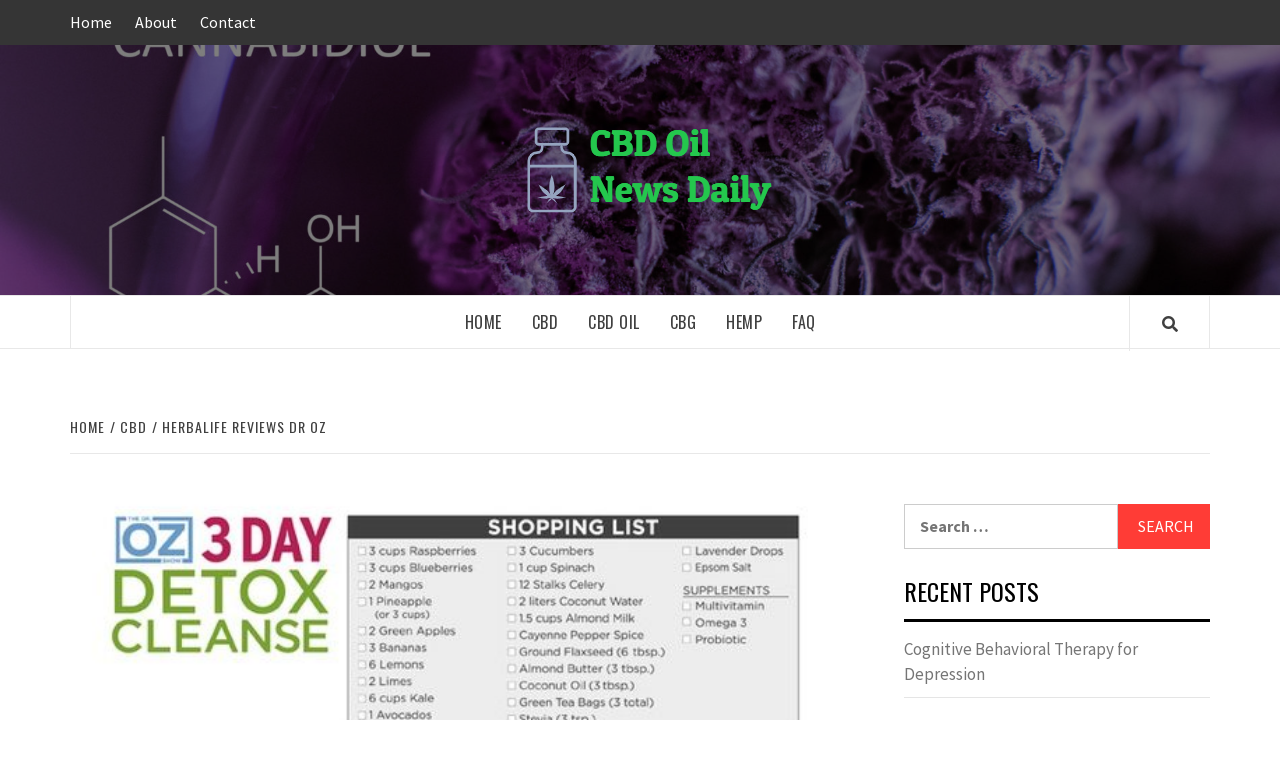

--- FILE ---
content_type: text/html; charset=UTF-8
request_url: https://cannabiscbdoiltreatments.com/cbd/herbalife-reviews-dr-oz/
body_size: 17507
content:
<!doctype html>
<html lang="en-US">
<head>
    <meta charset="UTF-8">
    <meta name="viewport" content="width=device-width, initial-scale=1">
    <link rel="profile" href="https://gmpg.org/xfn/11">

    <title>Herbalife Reviews Dr Oz &#8211; CBD Oil New Daily</title>
<meta name='robots' content='max-image-preview:large' />
<link rel='dns-prefetch' href='//fonts.googleapis.com' />
<link rel="alternate" type="application/rss+xml" title="CBD Oil New Daily &raquo; Feed" href="https://cannabiscbdoiltreatments.com/feed/" />
<link rel="alternate" type="application/rss+xml" title="CBD Oil New Daily &raquo; Comments Feed" href="https://cannabiscbdoiltreatments.com/comments/feed/" />
<script type="text/javascript">
window._wpemojiSettings = {"baseUrl":"https:\/\/s.w.org\/images\/core\/emoji\/14.0.0\/72x72\/","ext":".png","svgUrl":"https:\/\/s.w.org\/images\/core\/emoji\/14.0.0\/svg\/","svgExt":".svg","source":{"concatemoji":"https:\/\/cannabiscbdoiltreatments.com\/wp-includes\/js\/wp-emoji-release.min.js?ver=6.1.9"}};
/*! This file is auto-generated */
!function(e,a,t){var n,r,o,i=a.createElement("canvas"),p=i.getContext&&i.getContext("2d");function s(e,t){var a=String.fromCharCode,e=(p.clearRect(0,0,i.width,i.height),p.fillText(a.apply(this,e),0,0),i.toDataURL());return p.clearRect(0,0,i.width,i.height),p.fillText(a.apply(this,t),0,0),e===i.toDataURL()}function c(e){var t=a.createElement("script");t.src=e,t.defer=t.type="text/javascript",a.getElementsByTagName("head")[0].appendChild(t)}for(o=Array("flag","emoji"),t.supports={everything:!0,everythingExceptFlag:!0},r=0;r<o.length;r++)t.supports[o[r]]=function(e){if(p&&p.fillText)switch(p.textBaseline="top",p.font="600 32px Arial",e){case"flag":return s([127987,65039,8205,9895,65039],[127987,65039,8203,9895,65039])?!1:!s([55356,56826,55356,56819],[55356,56826,8203,55356,56819])&&!s([55356,57332,56128,56423,56128,56418,56128,56421,56128,56430,56128,56423,56128,56447],[55356,57332,8203,56128,56423,8203,56128,56418,8203,56128,56421,8203,56128,56430,8203,56128,56423,8203,56128,56447]);case"emoji":return!s([129777,127995,8205,129778,127999],[129777,127995,8203,129778,127999])}return!1}(o[r]),t.supports.everything=t.supports.everything&&t.supports[o[r]],"flag"!==o[r]&&(t.supports.everythingExceptFlag=t.supports.everythingExceptFlag&&t.supports[o[r]]);t.supports.everythingExceptFlag=t.supports.everythingExceptFlag&&!t.supports.flag,t.DOMReady=!1,t.readyCallback=function(){t.DOMReady=!0},t.supports.everything||(n=function(){t.readyCallback()},a.addEventListener?(a.addEventListener("DOMContentLoaded",n,!1),e.addEventListener("load",n,!1)):(e.attachEvent("onload",n),a.attachEvent("onreadystatechange",function(){"complete"===a.readyState&&t.readyCallback()})),(e=t.source||{}).concatemoji?c(e.concatemoji):e.wpemoji&&e.twemoji&&(c(e.twemoji),c(e.wpemoji)))}(window,document,window._wpemojiSettings);
</script>
<style type="text/css">
img.wp-smiley,
img.emoji {
	display: inline !important;
	border: none !important;
	box-shadow: none !important;
	height: 1em !important;
	width: 1em !important;
	margin: 0 0.07em !important;
	vertical-align: -0.1em !important;
	background: none !important;
	padding: 0 !important;
}
</style>
	<link rel='stylesheet' id='wp-block-library-css' href='https://cannabiscbdoiltreatments.com/wp-includes/css/dist/block-library/style.min.css?ver=6.1.9' type='text/css' media='all' />
<link rel='stylesheet' id='mpp_gutenberg-css' href='https://cannabiscbdoiltreatments.com/wp-content/plugins/metronet-profile-picture/dist/blocks.style.build.css?ver=2.6.0' type='text/css' media='all' />
<link rel='stylesheet' id='classic-theme-styles-css' href='https://cannabiscbdoiltreatments.com/wp-includes/css/classic-themes.min.css?ver=1' type='text/css' media='all' />
<style id='global-styles-inline-css' type='text/css'>
body{--wp--preset--color--black: #000000;--wp--preset--color--cyan-bluish-gray: #abb8c3;--wp--preset--color--white: #ffffff;--wp--preset--color--pale-pink: #f78da7;--wp--preset--color--vivid-red: #cf2e2e;--wp--preset--color--luminous-vivid-orange: #ff6900;--wp--preset--color--luminous-vivid-amber: #fcb900;--wp--preset--color--light-green-cyan: #7bdcb5;--wp--preset--color--vivid-green-cyan: #00d084;--wp--preset--color--pale-cyan-blue: #8ed1fc;--wp--preset--color--vivid-cyan-blue: #0693e3;--wp--preset--color--vivid-purple: #9b51e0;--wp--preset--gradient--vivid-cyan-blue-to-vivid-purple: linear-gradient(135deg,rgba(6,147,227,1) 0%,rgb(155,81,224) 100%);--wp--preset--gradient--light-green-cyan-to-vivid-green-cyan: linear-gradient(135deg,rgb(122,220,180) 0%,rgb(0,208,130) 100%);--wp--preset--gradient--luminous-vivid-amber-to-luminous-vivid-orange: linear-gradient(135deg,rgba(252,185,0,1) 0%,rgba(255,105,0,1) 100%);--wp--preset--gradient--luminous-vivid-orange-to-vivid-red: linear-gradient(135deg,rgba(255,105,0,1) 0%,rgb(207,46,46) 100%);--wp--preset--gradient--very-light-gray-to-cyan-bluish-gray: linear-gradient(135deg,rgb(238,238,238) 0%,rgb(169,184,195) 100%);--wp--preset--gradient--cool-to-warm-spectrum: linear-gradient(135deg,rgb(74,234,220) 0%,rgb(151,120,209) 20%,rgb(207,42,186) 40%,rgb(238,44,130) 60%,rgb(251,105,98) 80%,rgb(254,248,76) 100%);--wp--preset--gradient--blush-light-purple: linear-gradient(135deg,rgb(255,206,236) 0%,rgb(152,150,240) 100%);--wp--preset--gradient--blush-bordeaux: linear-gradient(135deg,rgb(254,205,165) 0%,rgb(254,45,45) 50%,rgb(107,0,62) 100%);--wp--preset--gradient--luminous-dusk: linear-gradient(135deg,rgb(255,203,112) 0%,rgb(199,81,192) 50%,rgb(65,88,208) 100%);--wp--preset--gradient--pale-ocean: linear-gradient(135deg,rgb(255,245,203) 0%,rgb(182,227,212) 50%,rgb(51,167,181) 100%);--wp--preset--gradient--electric-grass: linear-gradient(135deg,rgb(202,248,128) 0%,rgb(113,206,126) 100%);--wp--preset--gradient--midnight: linear-gradient(135deg,rgb(2,3,129) 0%,rgb(40,116,252) 100%);--wp--preset--duotone--dark-grayscale: url('#wp-duotone-dark-grayscale');--wp--preset--duotone--grayscale: url('#wp-duotone-grayscale');--wp--preset--duotone--purple-yellow: url('#wp-duotone-purple-yellow');--wp--preset--duotone--blue-red: url('#wp-duotone-blue-red');--wp--preset--duotone--midnight: url('#wp-duotone-midnight');--wp--preset--duotone--magenta-yellow: url('#wp-duotone-magenta-yellow');--wp--preset--duotone--purple-green: url('#wp-duotone-purple-green');--wp--preset--duotone--blue-orange: url('#wp-duotone-blue-orange');--wp--preset--font-size--small: 13px;--wp--preset--font-size--medium: 20px;--wp--preset--font-size--large: 36px;--wp--preset--font-size--x-large: 42px;--wp--preset--spacing--20: 0.44rem;--wp--preset--spacing--30: 0.67rem;--wp--preset--spacing--40: 1rem;--wp--preset--spacing--50: 1.5rem;--wp--preset--spacing--60: 2.25rem;--wp--preset--spacing--70: 3.38rem;--wp--preset--spacing--80: 5.06rem;}:where(.is-layout-flex){gap: 0.5em;}body .is-layout-flow > .alignleft{float: left;margin-inline-start: 0;margin-inline-end: 2em;}body .is-layout-flow > .alignright{float: right;margin-inline-start: 2em;margin-inline-end: 0;}body .is-layout-flow > .aligncenter{margin-left: auto !important;margin-right: auto !important;}body .is-layout-constrained > .alignleft{float: left;margin-inline-start: 0;margin-inline-end: 2em;}body .is-layout-constrained > .alignright{float: right;margin-inline-start: 2em;margin-inline-end: 0;}body .is-layout-constrained > .aligncenter{margin-left: auto !important;margin-right: auto !important;}body .is-layout-constrained > :where(:not(.alignleft):not(.alignright):not(.alignfull)){max-width: var(--wp--style--global--content-size);margin-left: auto !important;margin-right: auto !important;}body .is-layout-constrained > .alignwide{max-width: var(--wp--style--global--wide-size);}body .is-layout-flex{display: flex;}body .is-layout-flex{flex-wrap: wrap;align-items: center;}body .is-layout-flex > *{margin: 0;}:where(.wp-block-columns.is-layout-flex){gap: 2em;}.has-black-color{color: var(--wp--preset--color--black) !important;}.has-cyan-bluish-gray-color{color: var(--wp--preset--color--cyan-bluish-gray) !important;}.has-white-color{color: var(--wp--preset--color--white) !important;}.has-pale-pink-color{color: var(--wp--preset--color--pale-pink) !important;}.has-vivid-red-color{color: var(--wp--preset--color--vivid-red) !important;}.has-luminous-vivid-orange-color{color: var(--wp--preset--color--luminous-vivid-orange) !important;}.has-luminous-vivid-amber-color{color: var(--wp--preset--color--luminous-vivid-amber) !important;}.has-light-green-cyan-color{color: var(--wp--preset--color--light-green-cyan) !important;}.has-vivid-green-cyan-color{color: var(--wp--preset--color--vivid-green-cyan) !important;}.has-pale-cyan-blue-color{color: var(--wp--preset--color--pale-cyan-blue) !important;}.has-vivid-cyan-blue-color{color: var(--wp--preset--color--vivid-cyan-blue) !important;}.has-vivid-purple-color{color: var(--wp--preset--color--vivid-purple) !important;}.has-black-background-color{background-color: var(--wp--preset--color--black) !important;}.has-cyan-bluish-gray-background-color{background-color: var(--wp--preset--color--cyan-bluish-gray) !important;}.has-white-background-color{background-color: var(--wp--preset--color--white) !important;}.has-pale-pink-background-color{background-color: var(--wp--preset--color--pale-pink) !important;}.has-vivid-red-background-color{background-color: var(--wp--preset--color--vivid-red) !important;}.has-luminous-vivid-orange-background-color{background-color: var(--wp--preset--color--luminous-vivid-orange) !important;}.has-luminous-vivid-amber-background-color{background-color: var(--wp--preset--color--luminous-vivid-amber) !important;}.has-light-green-cyan-background-color{background-color: var(--wp--preset--color--light-green-cyan) !important;}.has-vivid-green-cyan-background-color{background-color: var(--wp--preset--color--vivid-green-cyan) !important;}.has-pale-cyan-blue-background-color{background-color: var(--wp--preset--color--pale-cyan-blue) !important;}.has-vivid-cyan-blue-background-color{background-color: var(--wp--preset--color--vivid-cyan-blue) !important;}.has-vivid-purple-background-color{background-color: var(--wp--preset--color--vivid-purple) !important;}.has-black-border-color{border-color: var(--wp--preset--color--black) !important;}.has-cyan-bluish-gray-border-color{border-color: var(--wp--preset--color--cyan-bluish-gray) !important;}.has-white-border-color{border-color: var(--wp--preset--color--white) !important;}.has-pale-pink-border-color{border-color: var(--wp--preset--color--pale-pink) !important;}.has-vivid-red-border-color{border-color: var(--wp--preset--color--vivid-red) !important;}.has-luminous-vivid-orange-border-color{border-color: var(--wp--preset--color--luminous-vivid-orange) !important;}.has-luminous-vivid-amber-border-color{border-color: var(--wp--preset--color--luminous-vivid-amber) !important;}.has-light-green-cyan-border-color{border-color: var(--wp--preset--color--light-green-cyan) !important;}.has-vivid-green-cyan-border-color{border-color: var(--wp--preset--color--vivid-green-cyan) !important;}.has-pale-cyan-blue-border-color{border-color: var(--wp--preset--color--pale-cyan-blue) !important;}.has-vivid-cyan-blue-border-color{border-color: var(--wp--preset--color--vivid-cyan-blue) !important;}.has-vivid-purple-border-color{border-color: var(--wp--preset--color--vivid-purple) !important;}.has-vivid-cyan-blue-to-vivid-purple-gradient-background{background: var(--wp--preset--gradient--vivid-cyan-blue-to-vivid-purple) !important;}.has-light-green-cyan-to-vivid-green-cyan-gradient-background{background: var(--wp--preset--gradient--light-green-cyan-to-vivid-green-cyan) !important;}.has-luminous-vivid-amber-to-luminous-vivid-orange-gradient-background{background: var(--wp--preset--gradient--luminous-vivid-amber-to-luminous-vivid-orange) !important;}.has-luminous-vivid-orange-to-vivid-red-gradient-background{background: var(--wp--preset--gradient--luminous-vivid-orange-to-vivid-red) !important;}.has-very-light-gray-to-cyan-bluish-gray-gradient-background{background: var(--wp--preset--gradient--very-light-gray-to-cyan-bluish-gray) !important;}.has-cool-to-warm-spectrum-gradient-background{background: var(--wp--preset--gradient--cool-to-warm-spectrum) !important;}.has-blush-light-purple-gradient-background{background: var(--wp--preset--gradient--blush-light-purple) !important;}.has-blush-bordeaux-gradient-background{background: var(--wp--preset--gradient--blush-bordeaux) !important;}.has-luminous-dusk-gradient-background{background: var(--wp--preset--gradient--luminous-dusk) !important;}.has-pale-ocean-gradient-background{background: var(--wp--preset--gradient--pale-ocean) !important;}.has-electric-grass-gradient-background{background: var(--wp--preset--gradient--electric-grass) !important;}.has-midnight-gradient-background{background: var(--wp--preset--gradient--midnight) !important;}.has-small-font-size{font-size: var(--wp--preset--font-size--small) !important;}.has-medium-font-size{font-size: var(--wp--preset--font-size--medium) !important;}.has-large-font-size{font-size: var(--wp--preset--font-size--large) !important;}.has-x-large-font-size{font-size: var(--wp--preset--font-size--x-large) !important;}
.wp-block-navigation a:where(:not(.wp-element-button)){color: inherit;}
:where(.wp-block-columns.is-layout-flex){gap: 2em;}
.wp-block-pullquote{font-size: 1.5em;line-height: 1.6;}
</style>
<link rel='stylesheet' id='xagio_font-awesome-css' href='https://cannabiscbdoiltreatments.com/wp-content/plugins/xagio-seo/assets/css/vendor/fontawesome.css?ver=1.0' type='text/css' media='all' />
<link rel='stylesheet' id='xagio_review_widget_form-css' href='https://cannabiscbdoiltreatments.com/wp-content/plugins/xagio-seo/modules/reviews/review_widget_form.css?ver=1.0' type='text/css' media='all' />
<link rel='stylesheet' id='xagio_review_widget_display-css' href='https://cannabiscbdoiltreatments.com/wp-content/plugins/xagio-seo/modules/reviews/review_widget_display.css?ver=1.0' type='text/css' media='all' />
<link rel='stylesheet' id='font-awesome-v5-css' href='https://cannabiscbdoiltreatments.com/wp-content/themes/elegant-magazine-pro/assets/font-awesome-v5/css/fontawesome-all.min.css?ver=6.1.9' type='text/css' media='all' />
<link rel='stylesheet' id='bootstrap-css' href='https://cannabiscbdoiltreatments.com/wp-content/themes/elegant-magazine-pro/assets/bootstrap/css/bootstrap.min.css?ver=6.1.9' type='text/css' media='all' />
<link rel='stylesheet' id='slick-css' href='https://cannabiscbdoiltreatments.com/wp-content/themes/elegant-magazine-pro/assets/slick/css/slick.min.css?ver=6.1.9' type='text/css' media='all' />
<link rel='stylesheet' id='sidr-css' href='https://cannabiscbdoiltreatments.com/wp-content/themes/elegant-magazine-pro/assets/sidr/css/jquery.sidr.dark.css?ver=6.1.9' type='text/css' media='all' />
<link rel='stylesheet' id='magnific-popup-css' href='https://cannabiscbdoiltreatments.com/wp-content/themes/elegant-magazine-pro/assets/magnific-popup/magnific-popup.css?ver=6.1.9' type='text/css' media='all' />
<link rel='stylesheet' id='sliderpro-css' href='https://cannabiscbdoiltreatments.com/wp-content/themes/elegant-magazine-pro/assets/slider-pro/css/slider-pro.min.css?ver=6.1.9' type='text/css' media='all' />
<link rel='stylesheet' id='elegant-magazine-google-fonts-css' href='https://fonts.googleapis.com/css?family=Source%20Sans%20Pro:400,400i,700,700i|Oswald:300,400,700&#038;subset=latin,latin-ext' type='text/css' media='all' />
<link rel='stylesheet' id='elegant-magazine-style-css' href='https://cannabiscbdoiltreatments.com/wp-content/themes/elegant-magazine-pro/style.css?ver=6.1.9' type='text/css' media='all' />
<style id='elegant-magazine-style-inline-css' type='text/css'>


                body .top-masthead {
        background: #353535;
        }

        body .top-masthead-overlay {
        background: rgba(53,53,53,0.75);
        }

    
                body .top-masthead,
        body .top-masthead a {
        color: #ffffff;

        }

    
                body .offcanvas-menu span,
        body .data-bg,
        body .primary-color {
        background-color: #959595;
        }

        body{
        color: #959595;
        }
    
                body .secondary-color,
        body button,
        body input[type="button"],
        body input[type="reset"],
        body input[type="submit"],
        body .site-content .search-form .search-submit,
        body .site-footer .search-form .search-submit,
        body .figure-categories-bg .cat-links a,
        body .tagcloud a:hover{
        background: #ff3c36;
        }

        body a:hover,
        body a:focus,
        body a:active,
        body .figure-categories-2 .cat-links a,
        body .elegant_magazine_single_col_categorised_posts .figure-categories .cat-links a,
        body .elegant_magazine_express_col_categorised_posts .em-express-article-lists .figure-categories .cat-links a{
        color: #ff3c36;
        }


    
        
        a{
        color: #404040;

        }

        .af-tabs.nav-tabs > li.active > a,
        .af-tabs.nav-tabs > li:hover > a,
        .af-tabs.nav-tabs > li:focus > a{
        color: #404040;
        }

        .social-widget-menu ul li a,
        .em-author-details ul li a,
        .tagcloud a {
        border-color: #404040;
        }

        a:visited{
        color: #404040;
        }
    
                body h1,
        body h2,
        body h2 span,
        body h3,
        body h4,
        body h5,
        body h6 {
        color: #000000;
        }
    

                .figure-categories-bg .em-post-format{
        background: #00BCD4;
        }
        .em-post-format{
        color: #00BCD4;
        }

    

                .slider-figcaption-1 .slide-title a, .grid-item-metadata-1, .slider-figcaption a{
        color: #ffffff;
        }

    
                body .slider-figcaption-1 .slide-title a {
        background: rgba(0,0,0,0.75);
        }

        body .slider-figcaption-1 .slide-title a,
        body .slider-figcaption-1 .slide-title a,
        body .grid-item-metadata-1 {
        background: rgba(0,0,0,0.75);
        }

        body .slider-figcaption-1 .slide-title a {
        box-decoration-break: clone;
        -webkit-box-shadow: 10px 0 0 rgba(0,0,0,0.75), -10px 0 0 rgba(0,0,0,0.75);
        -moz-box-shadow: 10px 0 0 rgba(0,0,0,0.75), -10px 0 0 rgba(0,0,0,0.75);
        -ms-box-shadow: 10px 0 0 rgba(0,0,0,0.75), -10px 0 0 rgba(0,0,0,0.75);
        -o-box-shadow: 10px 0 0 rgba(0,0,0,0.75), -10px 0 0 rgba(0,0,0,0.75);
        box-shadow: 10px 0 0 rgba(0,0,0,0.75), -10px 0 0 rgba(0,0,0,0.75);
        }

    
                body,
        body button,
        body input,
        body select,
        body optgroup,
        body textarea {
        font-family: Source Sans Pro;
        }

    
                body h1,
        body h2,
        body h3,
        body h4,
        body h5,
        body h6,
        body .main-navigation a,
        body .font-family-1,
        body .site-description,
        body .trending-posts-line,
        body .widget-title,
        body .em-widget-subtitle,
        body .grid-item-metadata .item-metadata,
        body .af-navcontrols .slide-count,
        body .figure-categories .cat-links,
        body .nav-links a {
        font-family: Oswald;
        }

    
            .article-title, .site-branding .site-title, .main-navigation .menu ul li a, .slider-figcaption .slide-title {
        letter-spacing: 0.5px;
        line-height: 1.4;
        }

    

            body .site-footer {
        background: #1f2125;

        }

    
                body .site-footer,
        body .site-footer .widget-title,
        body .site-footer .site-title a,
        body .site-footer .site-description,
        body .site-footer a {
        color: #ffffff;

        }

        .site-footer .social-widget-menu ul li a,
        .site-footer .em-author-details ul li a,
        .site-footer .tagcloud a
        {
            border-color: #ffffff;
        }

        .site-footer a:visited {
        color: #ffffff;
        }


    
                body .site-info {
        background: #000000;

        }

    
                body .site-info,
        body .site-info a {
        color: #ffffff;

        }

    
                body .mailchimp-block {
        background: #1f2125;

        }

    
        @media only screen and (min-width: 1025px) and (max-width: 1599px) {

                body .af-main-banner .slider-figcaption .slide-title {
        font-size: 32px;
        }

        body .widget .slider-figcaption-1 .slide-title {
        font-size: calc(32px - 4px);
        }

    

           body .af-main-banner .article-title-1 {
        font-size: 20px;
        }

    

        
        body #primary .af-tabs.nav-tabs > li > a,
        body.archive .site-content .header-title-wrapper .page-title,
        body.search-results .site-content .header-title-wrapper .page-title,
        body #primary .widget-title span,
        body header.entry-header h1.entry-title{
        font-size: 36px;
        }

    
                body #primary .em-widget-subtitle {
        font-size: 14px;
        }

    
                body #primary .widget .article-title{
        font-size: calc(18px - 2px);
        }

        body #primary .widget .article-title.article-title-2,
        .em-latest-post-carousel .slider-figcaption .slide-title-1{
        font-size: 18px;
        }
            }


        
</style>
<script type='text/javascript' src='https://cannabiscbdoiltreatments.com/wp-includes/js/jquery/jquery.min.js?ver=3.6.1' id='jquery-core-js'></script>
<script type='text/javascript' src='https://cannabiscbdoiltreatments.com/wp-includes/js/jquery/jquery-migrate.min.js?ver=3.3.2' id='jquery-migrate-js'></script>
<link rel="https://api.w.org/" href="https://cannabiscbdoiltreatments.com/wp-json/" /><link rel="alternate" type="application/json" href="https://cannabiscbdoiltreatments.com/wp-json/wp/v2/posts/25030" /><link rel="EditURI" type="application/rsd+xml" title="RSD" href="https://cannabiscbdoiltreatments.com/xmlrpc.php?rsd" />
<link rel="wlwmanifest" type="application/wlwmanifest+xml" href="https://cannabiscbdoiltreatments.com/wp-includes/wlwmanifest.xml" />
<meta name="generator" content="WordPress 6.1.9" />
<link rel="canonical" href="https://cannabiscbdoiltreatments.com/cbd/herbalife-reviews-dr-oz/" />
<link rel='shortlink' href='https://cannabiscbdoiltreatments.com/?p=25030' />
<link rel="alternate" type="application/json+oembed" href="https://cannabiscbdoiltreatments.com/wp-json/oembed/1.0/embed?url=https%3A%2F%2Fcannabiscbdoiltreatments.com%2Fcbd%2Fherbalife-reviews-dr-oz%2F" />
<link rel="alternate" type="text/xml+oembed" href="https://cannabiscbdoiltreatments.com/wp-json/oembed/1.0/embed?url=https%3A%2F%2Fcannabiscbdoiltreatments.com%2Fcbd%2Fherbalife-reviews-dr-oz%2F&#038;format=xml" />

<!-- xagio – Open Graph -->
<meta property="og:locale" content="en_US"/>
<meta property="og:type" content="article"/>
<meta property="og:url" content="https://cannabiscbdoiltreatments.com/cbd/herbalife-reviews-dr-oz/"/>
<meta property="og:site_name" content="CBD Oil New Daily"/>
<meta property="og:title" content=""/>
<meta property="og:description" content=""/>
<meta property="og:image" content="https://cannabiscbdoiltreatments.com/wp-content/uploads/2020/10/herbalife-reviews-dr-oz.jpg"/>
<meta name="twitter:card" content="summary"/>
<meta name="twitter:title" content=""/>
<meta name="twitter:description" content=""/>
<meta name="twitter:image" content="https://cannabiscbdoiltreatments.com/wp-content/uploads/2020/10/herbalife-reviews-dr-oz.jpg"/>
<!-- xagio – Open Graph -->


		<style type="text/css">
            			.site-title,
			.site-description {
				position: absolute;
				clip: rect(1px, 1px, 1px, 1px);
			}
		

		</style>
		<script>var clicky_site_ids = clicky_site_ids || []; clicky_site_ids.push(101247479);</script>
<link rel="icon" href="https://cannabiscbdoiltreatments.com/wp-content/uploads/2021/03/cropped-stencil.300x100-1-32x32.png" sizes="32x32" />
<link rel="icon" href="https://cannabiscbdoiltreatments.com/wp-content/uploads/2021/03/cropped-stencil.300x100-1-192x192.png" sizes="192x192" />
<link rel="apple-touch-icon" href="https://cannabiscbdoiltreatments.com/wp-content/uploads/2021/03/cropped-stencil.300x100-1-180x180.png" />
<meta name="msapplication-TileImage" content="https://cannabiscbdoiltreatments.com/wp-content/uploads/2021/03/cropped-stencil.300x100-1-270x270.png" />
</head>

<body class="post-template-default single single-post postid-25030 single-format-standard wp-custom-logo default-content-layout align-content-left disable-default-home-content">
<!-- Google Tag Manager (noscript) -->




<svg xmlns="http://www.w3.org/2000/svg" viewBox="0 0 0 0" width="0" height="0" focusable="false" role="none" style="visibility: hidden; position: absolute; left: -9999px; overflow: hidden;" ><defs><filter id="wp-duotone-dark-grayscale"><feColorMatrix color-interpolation-filters="sRGB" type="matrix" values=" .299 .587 .114 0 0 .299 .587 .114 0 0 .299 .587 .114 0 0 .299 .587 .114 0 0 " /><feComponentTransfer color-interpolation-filters="sRGB" ><feFuncR type="table" tableValues="0 0.49803921568627" /><feFuncG type="table" tableValues="0 0.49803921568627" /><feFuncB type="table" tableValues="0 0.49803921568627" /><feFuncA type="table" tableValues="1 1" /></feComponentTransfer><feComposite in2="SourceGraphic" operator="in" /></filter></defs></svg><svg xmlns="http://www.w3.org/2000/svg" viewBox="0 0 0 0" width="0" height="0" focusable="false" role="none" style="visibility: hidden; position: absolute; left: -9999px; overflow: hidden;" ><defs><filter id="wp-duotone-grayscale"><feColorMatrix color-interpolation-filters="sRGB" type="matrix" values=" .299 .587 .114 0 0 .299 .587 .114 0 0 .299 .587 .114 0 0 .299 .587 .114 0 0 " /><feComponentTransfer color-interpolation-filters="sRGB" ><feFuncR type="table" tableValues="0 1" /><feFuncG type="table" tableValues="0 1" /><feFuncB type="table" tableValues="0 1" /><feFuncA type="table" tableValues="1 1" /></feComponentTransfer><feComposite in2="SourceGraphic" operator="in" /></filter></defs></svg><svg xmlns="http://www.w3.org/2000/svg" viewBox="0 0 0 0" width="0" height="0" focusable="false" role="none" style="visibility: hidden; position: absolute; left: -9999px; overflow: hidden;" ><defs><filter id="wp-duotone-purple-yellow"><feColorMatrix color-interpolation-filters="sRGB" type="matrix" values=" .299 .587 .114 0 0 .299 .587 .114 0 0 .299 .587 .114 0 0 .299 .587 .114 0 0 " /><feComponentTransfer color-interpolation-filters="sRGB" ><feFuncR type="table" tableValues="0.54901960784314 0.98823529411765" /><feFuncG type="table" tableValues="0 1" /><feFuncB type="table" tableValues="0.71764705882353 0.25490196078431" /><feFuncA type="table" tableValues="1 1" /></feComponentTransfer><feComposite in2="SourceGraphic" operator="in" /></filter></defs></svg><svg xmlns="http://www.w3.org/2000/svg" viewBox="0 0 0 0" width="0" height="0" focusable="false" role="none" style="visibility: hidden; position: absolute; left: -9999px; overflow: hidden;" ><defs><filter id="wp-duotone-blue-red"><feColorMatrix color-interpolation-filters="sRGB" type="matrix" values=" .299 .587 .114 0 0 .299 .587 .114 0 0 .299 .587 .114 0 0 .299 .587 .114 0 0 " /><feComponentTransfer color-interpolation-filters="sRGB" ><feFuncR type="table" tableValues="0 1" /><feFuncG type="table" tableValues="0 0.27843137254902" /><feFuncB type="table" tableValues="0.5921568627451 0.27843137254902" /><feFuncA type="table" tableValues="1 1" /></feComponentTransfer><feComposite in2="SourceGraphic" operator="in" /></filter></defs></svg><svg xmlns="http://www.w3.org/2000/svg" viewBox="0 0 0 0" width="0" height="0" focusable="false" role="none" style="visibility: hidden; position: absolute; left: -9999px; overflow: hidden;" ><defs><filter id="wp-duotone-midnight"><feColorMatrix color-interpolation-filters="sRGB" type="matrix" values=" .299 .587 .114 0 0 .299 .587 .114 0 0 .299 .587 .114 0 0 .299 .587 .114 0 0 " /><feComponentTransfer color-interpolation-filters="sRGB" ><feFuncR type="table" tableValues="0 0" /><feFuncG type="table" tableValues="0 0.64705882352941" /><feFuncB type="table" tableValues="0 1" /><feFuncA type="table" tableValues="1 1" /></feComponentTransfer><feComposite in2="SourceGraphic" operator="in" /></filter></defs></svg><svg xmlns="http://www.w3.org/2000/svg" viewBox="0 0 0 0" width="0" height="0" focusable="false" role="none" style="visibility: hidden; position: absolute; left: -9999px; overflow: hidden;" ><defs><filter id="wp-duotone-magenta-yellow"><feColorMatrix color-interpolation-filters="sRGB" type="matrix" values=" .299 .587 .114 0 0 .299 .587 .114 0 0 .299 .587 .114 0 0 .299 .587 .114 0 0 " /><feComponentTransfer color-interpolation-filters="sRGB" ><feFuncR type="table" tableValues="0.78039215686275 1" /><feFuncG type="table" tableValues="0 0.94901960784314" /><feFuncB type="table" tableValues="0.35294117647059 0.47058823529412" /><feFuncA type="table" tableValues="1 1" /></feComponentTransfer><feComposite in2="SourceGraphic" operator="in" /></filter></defs></svg><svg xmlns="http://www.w3.org/2000/svg" viewBox="0 0 0 0" width="0" height="0" focusable="false" role="none" style="visibility: hidden; position: absolute; left: -9999px; overflow: hidden;" ><defs><filter id="wp-duotone-purple-green"><feColorMatrix color-interpolation-filters="sRGB" type="matrix" values=" .299 .587 .114 0 0 .299 .587 .114 0 0 .299 .587 .114 0 0 .299 .587 .114 0 0 " /><feComponentTransfer color-interpolation-filters="sRGB" ><feFuncR type="table" tableValues="0.65098039215686 0.40392156862745" /><feFuncG type="table" tableValues="0 1" /><feFuncB type="table" tableValues="0.44705882352941 0.4" /><feFuncA type="table" tableValues="1 1" /></feComponentTransfer><feComposite in2="SourceGraphic" operator="in" /></filter></defs></svg><svg xmlns="http://www.w3.org/2000/svg" viewBox="0 0 0 0" width="0" height="0" focusable="false" role="none" style="visibility: hidden; position: absolute; left: -9999px; overflow: hidden;" ><defs><filter id="wp-duotone-blue-orange"><feColorMatrix color-interpolation-filters="sRGB" type="matrix" values=" .299 .587 .114 0 0 .299 .587 .114 0 0 .299 .587 .114 0 0 .299 .587 .114 0 0 " /><feComponentTransfer color-interpolation-filters="sRGB" ><feFuncR type="table" tableValues="0.098039215686275 1" /><feFuncG type="table" tableValues="0 0.66274509803922" /><feFuncB type="table" tableValues="0.84705882352941 0.41960784313725" /><feFuncA type="table" tableValues="1 1" /></feComponentTransfer><feComposite in2="SourceGraphic" operator="in" /></filter></defs></svg>
    <div id="af-preloader">
        <div class="af-loader">
            <div class="loader-circle"></div>
        </div>
    </div>

<div id="page" class="site">
    <a class="skip-link screen-reader-text" href="#content">Skip to content</a>

    <div class="top-masthead ">
        <div class="container">
            <div class="row">
                                    <div class="col-xs-12 col-sm-12 col-md-8 device-center">
                        
                        <div class="top-navigation"><ul id="top-menu" class="menu"><li id="menu-item-32226" class="menu-item menu-item-type-custom menu-item-object-custom menu-item-home menu-item-32226"><a href="https://cannabiscbdoiltreatments.com/">Home</a></li>
<li id="menu-item-32227" class="menu-item menu-item-type-post_type menu-item-object-page menu-item-32227"><a href="https://cannabiscbdoiltreatments.com/about/">About</a></li>
<li id="menu-item-32228" class="menu-item menu-item-type-post_type menu-item-object-page menu-item-32228"><a href="https://cannabiscbdoiltreatments.com/contact/">Contact</a></li>
</ul></div>                    </div>
                                            </div>
        </div>
    </div> <!--    Topbar Ends-->
<header id="masthead" class="site-header">
        <div class="masthead-banner data-bg" data-background="https://cannabiscbdoiltreatments.com/wp-content/uploads/2021/03/cropped-shutterstock_1083380777-scaled-1.jpg">
        <div class="container">
            <div class="row">
                <div class="col-md-12">
                    <div class="site-branding">
                        <a href="https://cannabiscbdoiltreatments.com/" class="custom-logo-link" rel="home"><img width="274" height="100" src="https://cannabiscbdoiltreatments.com/wp-content/uploads/2021/03/cropped-stencil.300x100.png" class="custom-logo" alt="CBD Oil New Daily" decoding="async" /></a>                            <p class="site-title font-family-1">
                                <a href="https://cannabiscbdoiltreatments.com/"
                                   rel="home">CBD Oil New Daily</a>
                            </p>
                        
                                                    <p class="site-description">CBD Oil New Daily</p>
                                            </div>
                </div>
            </div>
        </div>
    </div>
    <nav id="site-navigation" class="main-navigation">
        <div class="container">
            <div class="row">
                <div class="col-md-12">
                    <div class="navigation-container">
                                                <span class="af-search-click icon-search">
                                <a href="#"><i class="fa fa-search"></i></a>
                            </span>
                        <button class="toggle-menu" aria-controls="primary-menu" >

                            <span class="screen-reader-text">Primary Menu</span>
                                 <i class="ham"></i>


                            </button>

                        <div class="menu main-menu"><ul id="primary-menu" class="menu"><li id="menu-item-8" class="menu-item menu-item-type-custom menu-item-object-custom menu-item-home menu-item-8"><a href="https://cannabiscbdoiltreatments.com/">Home</a></li>
<li id="menu-item-9" class="menu-item menu-item-type-taxonomy menu-item-object-category current-post-ancestor current-menu-parent current-post-parent menu-item-9"><a href="https://cannabiscbdoiltreatments.com/category/cbd/">CBD</a></li>
<li id="menu-item-11" class="menu-item menu-item-type-taxonomy menu-item-object-category menu-item-11"><a href="https://cannabiscbdoiltreatments.com/category/cbd-oil/">CBD OIL</a></li>
<li id="menu-item-4034" class="menu-item menu-item-type-taxonomy menu-item-object-category menu-item-4034"><a href="https://cannabiscbdoiltreatments.com/category/cbg/">CBG</a></li>
<li id="menu-item-4035" class="menu-item menu-item-type-taxonomy menu-item-object-category menu-item-4035"><a href="https://cannabiscbdoiltreatments.com/category/hemp/">Hemp</a></li>
<li id="menu-item-10" class="menu-item menu-item-type-taxonomy menu-item-object-category menu-item-10"><a href="https://cannabiscbdoiltreatments.com/category/cbd-faq/">FAQ</a></li>
</ul></div>                    </div>
                </div>
            </div>
        </div>
    </nav>
</header>
<div id="af-search-wrap">
    <div class="af-search-box table-block">
        <div class="table-block-child v-center text-center">
            <form role="search" method="get" class="search-form" action="https://cannabiscbdoiltreatments.com/">
				<label>
					<span class="screen-reader-text">Search for:</span>
					<input type="search" class="search-field" placeholder="Search &hellip;" value="" name="s" />
				</label>
				<input type="submit" class="search-submit" value="Search" />
			</form>        </div>
    </div>
    <div class="af-search-close af-search-click">
        <span></span>
        <span></span>
    </div>
</div>








    <div id="content" class="site-content">


        <div class="em-breadcrumbs font-family-1">
            <div class="container">
                <div class="row">
                    <div class="col-sm-12">
                        <div role="navigation" aria-label="Breadcrumbs" class="breadcrumb-trail breadcrumbs" itemprop="breadcrumb"><ul class="trail-items" itemscope itemtype="http://schema.org/BreadcrumbList"><meta name="numberOfItems" content="3" /><meta name="itemListOrder" content="Ascending" /><li itemprop="itemListElement" itemscope itemtype="http://schema.org/ListItem" class="trail-item trail-begin"><a href="https://cannabiscbdoiltreatments.com/" rel="home" itemprop="item"><span itemprop="name">Home</span></a><meta itemprop="position" content="1" /></li><li itemprop="itemListElement" itemscope itemtype="http://schema.org/ListItem" class="trail-item"><a href="https://cannabiscbdoiltreatments.com/category/cbd/" itemprop="item"><span itemprop="name">cbd</span></a><meta itemprop="position" content="2" /></li><li itemprop="itemListElement" itemscope itemtype="http://schema.org/ListItem" class="trail-item trail-end"><a href="https://cannabiscbdoiltreatments.com/cbd/herbalife-reviews-dr-oz/" itemprop="item"><span itemprop="name">Herbalife Reviews Dr Oz</span></a><meta itemprop="position" content="3" /></li></ul></div>                    </div>
                </div>
            </div>
        </div>


    
    <div id="primary" class="content-area">
        <main id="main" class="site-main">

                            <article id="post-25030" class="post-25030 post type-post status-publish format-standard has-post-thumbnail hentry category-cbd">
                    <header class="entry-header">
                    <div class="post-thumbnail full-width-image">
                    <img width="554" height="718" src="https://cannabiscbdoiltreatments.com/wp-content/uploads/2020/10/herbalife-reviews-dr-oz.jpg" class="attachment-elegant-magazine-featured size-elegant-magazine-featured wp-post-image" alt="" decoding="async" srcset="https://cannabiscbdoiltreatments.com/wp-content/uploads/2020/10/herbalife-reviews-dr-oz.jpg 554w, https://cannabiscbdoiltreatments.com/wp-content/uploads/2020/10/herbalife-reviews-dr-oz-231x300.jpg 231w" sizes="(max-width: 554px) 100vw, 554px" />                </div>
            
        
    <div class="header-details-wrapper">
        <div class="entry-header-details">
                                         <div class="figure-categories figure-categories-bg">
                                        <span class="cat-links"> <a href="https://cannabiscbdoiltreatments.com/category/cbd/" rel="category tag">cbd</a></span>                </div>
                        <h1 class="entry-title">Herbalife Reviews Dr Oz</h1>                                        <div class="post-item-metadata entry-meta">
                            <span class="item-metadata posts-author">
            <span class="">By</span>
            <a href="https://cannabiscbdoiltreatments.com/author/simon/">
                CBD Guy            </a>
        </span>
        <span class="">/</span>
        <span class="item-metadata posts-date">
            October 6, 2020        </span>
                        </div>
                    </div>
    </div>
</header><!-- .entry-header -->





                    <div class="entry-content-wrap">
                        

    <div class="entry-content">
        <div style="float:right;padding:10px;border:1px solid #ddd;background:#eee">
<h3>Contents</h3>
<ol>
<li><a href="#herbalife-weight-loss-program">Herbalife weight loss program</a></li>
<li><a href="#work-herbalife-products">Work? herbalife products</a></li>
<li><a href="#effects-herbalife-complaints">Effects herbalife complaints</a></li>
<li><a href="#oldest-multi-level-marketing">Oldest multi-level marketing</a></li>
<li><a href="#jennifer-lopez">2015 &#8230; jennifer lopez</a></li>
</ol>
</div>
<p>Apr 9, 2018 &#8230; 3 Smoothie Boosters You Need to Try. These special ingredients will take your smoothie to the next level.</p>
<p>May 10, 2016 &#8230; Amazing transformations you have to see to believe. See how three viewers lost more than 1000 pounds combined — all without surgery!</p>
<p>Apr 02, 2017 &nbsp;&#183;&#032;herbalife reviews dr oz herbalife ingredients <span id="herbalife-weight-loss-program">herbalife weight loss program</span> does herbalife <span id="work-herbalife-products">work? herbalife products</span> Doctors Say about Herbalife Herbalife Side <span id="effects-herbalife-complaints">effects herbalife complaints</span></p>
<p>&#8230; Youn reviews the footage to highlight the dangers behind these procedures. &#8230; Dr. Oz explains how the ingredients in water pills, which some people use to&nbsp;&#8230;</p>
<p>May 24, 2019 &nbsp;&#183;&#032;Herbalife Claims Herbalife Weight Management Ingredients The Business of Herbalife The Science (or Lack Thereof) Behind Herbalife Word on the Street about Herbalife The Bottom Line: Is Herbalife Worth a Try? Correct me if I’m wrong, but I believe Wachters Organic Sea Products, founded in 1932, is the <span id="oldest-multi-level-marketing">oldest multi-level marketing</span> (MLM) company in the country.</p>
<p><a href='https://cannabiscbdoiltreatments.com/charlottes-web-hemp-oil-legal/'>Charlotte&#8217;s Web Hemp Oil Legal</a> In the United States, hemp generally contains more CBD than marijuana does, but by legal &#8230; oil has the promised levels of CBD, or if it contains harsh, toxic pesticides. Charlotte’s Web &#8230; Hemp oils may be sold for topical or oral use. When choosing a hemp oil, it&#8217;s important to pick a high-quality one.<br />
<a href='https://cannabiscbdoiltreatments.com/selling-cbd-oil-2/'>Selling Cbd Oil</a> This article was originally published on CBD Candy. To view the original article, click here CBD can provide a large number of health benefits for pets. However, giving CBD to your pets can be a daunting task for you. CBD oil may have a distinct taste and smell, hence, your pets might hesitate to tak</p>
<p>Jun 17, 2014 &#8230; Dr. Mehmet Oz testifies on Capitol Hill about deceptive advertising for weight loss products. More from CNN at http://www.cnn.com/ To license&nbsp;&#8230;</p>
<p>The Herbalife weight loss program uses meal replacement shakes and dietary supplements to help people slim down. This article takes a close look at whether the Herbalife diet program really works.</p>
<p>Jan 23, <span id="jennifer-lopez">2015 &#8230; jennifer lopez</span> and Dr. Oz discuss why adding protein powder to your smoothie in the morning will help give you more energy. Guests: Jennifer&nbsp;&#8230;</p>
<p><a href='https://cannabiscbdoiltreatments.com/cbd-optimized-health/'>Cbd Optimized Health</a> Developed a specific extraction process to optimize the concentration of both THC or CBD 4. Analytically characterized &#8230; MMJ International Holdings is focused on the health and safety of our &#8230; The pilot campaign has been reported as a success by the Company and, in addition to developing a high-yielding downstream purification process that provides<br />
<a href='https://cannabiscbdoiltreatments.com/cbd-oil-ratings-2/'>Cbd Oil Ratings</a> Why David Attenborough CBD? In ancient times, the cannabis plant was used for curing people and the treatment was effective because it was all-natural. Now, this plant has become quite popular because &#8230; This article was originally published on Real Tested CBD. To view the original article, click here. real tested cbd has a &#8230;</p>
                    <div class="post-item-metadata entry-meta">
                            </div>
                    </div><!-- .entry-content -->
    <footer class="entry-footer">
            </footer>



<div class="promotionspace clear ">


<div class="em-reated-posts col col-six">
            <h2 class="related-title">
            You may also like        </h2>
        <ul>
                    <li>
                <h3 class="article-title"><a href="https://cannabiscbdoiltreatments.com/cbd/pregnancy-memory-book/" rel="bookmark">Pregnancy Memory Book</a>
            </h3>                <div class="grid-item-metadata">
                            <span class="item-metadata posts-author">
            <span class="">By</span>
            <a href="https://cannabiscbdoiltreatments.com/author/simon/">
                CBD Guy            </a>
        </span>
        <span class="">/</span>
        <span class="item-metadata posts-date">
            December 24, 2020        </span>
                        </div>
            </li>
                    <li>
                <h3 class="article-title"><a href="https://cannabiscbdoiltreatments.com/cbd/sleeping-pills-cvs/" rel="bookmark">Sleeping Pills Cvs</a>
            </h3>                <div class="grid-item-metadata">
                            <span class="item-metadata posts-author">
            <span class="">By</span>
            <a href="https://cannabiscbdoiltreatments.com/author/simon/">
                CBD Guy            </a>
        </span>
        <span class="">/</span>
        <span class="item-metadata posts-date">
            December 23, 2020        </span>
                        </div>
            </li>
                    <li>
                <h3 class="article-title"><a href="https://cannabiscbdoiltreatments.com/cbd/pill-grinder-fine-powder/" rel="bookmark">Pill Grinder Fine Powder</a>
            </h3>                <div class="grid-item-metadata">
                            <span class="item-metadata posts-author">
            <span class="">By</span>
            <a href="https://cannabiscbdoiltreatments.com/author/simon/">
                CBD Guy            </a>
        </span>
        <span class="">/</span>
        <span class="item-metadata posts-date">
            December 20, 2020        </span>
                        </div>
            </li>
                    <li>
                <h3 class="article-title"><a href="https://cannabiscbdoiltreatments.com/cbd/anti-gas-pill/" rel="bookmark">Anti Gas Pill</a>
            </h3>                <div class="grid-item-metadata">
                            <span class="item-metadata posts-author">
            <span class="">By</span>
            <a href="https://cannabiscbdoiltreatments.com/author/simon/">
                CBD Guy            </a>
        </span>
        <span class="">/</span>
        <span class="item-metadata posts-date">
            December 19, 2020        </span>
                        </div>
            </li>
                    <li>
                <h3 class="article-title"><a href="https://cannabiscbdoiltreatments.com/cbd/hemp-oil-for-sale-2/" rel="bookmark">Hemp Oil For Sale</a>
            </h3>                <div class="grid-item-metadata">
                            <span class="item-metadata posts-author">
            <span class="">By</span>
            <a href="https://cannabiscbdoiltreatments.com/author/simon/">
                CBD Guy            </a>
        </span>
        <span class="">/</span>
        <span class="item-metadata posts-date">
            December 18, 2020        </span>
                        </div>
            </li>
            </ul>
</div>
</div>



	<nav class="navigation post-navigation" aria-label="Posts">
		<h2 class="screen-reader-text">Post navigation</h2>
		<div class="nav-links"><div class="nav-previous"><a href="https://cannabiscbdoiltreatments.com/cbd-faq/what-are-perks-of-cbd-oil/" rel="prev">What Are Perks Of Cbd Oil</a></div><div class="nav-next"><a href="https://cannabiscbdoiltreatments.com/cbd-oil/cbd-oil-sex-2/" rel="next">Cbd Oil Sex</a></div></div>
	</nav>                    </div>
                </article>
            
        </main><!-- #main -->
    </div><!-- #primary -->

<aside id="secondary" class="widget-area">
	<div id="search-2" class="widget elegant-widget widget_search"><form role="search" method="get" class="search-form" action="https://cannabiscbdoiltreatments.com/">
				<label>
					<span class="screen-reader-text">Search for:</span>
					<input type="search" class="search-field" placeholder="Search &hellip;" value="" name="s" />
				</label>
				<input type="submit" class="search-submit" value="Search" />
			</form></div>
		<div id="recent-posts-2" class="widget elegant-widget widget_recent_entries">
		<h2 class="widget-title widget-title-1"><span>Recent Posts</span></h2>
		<ul>
											<li>
					<a href="https://cannabiscbdoiltreatments.com/therapy/cognitive-behavioral-therapy-for-depression/">Cognitive Behavioral Therapy for Depression</a>
									</li>
											<li>
					<a href="https://cannabiscbdoiltreatments.com/cbd-oil/cbd-treatment-solutions-natural-healing/">CBD Treatment Solutions | Natural Healing Power</a>
									</li>
											<li>
					<a href="https://cannabiscbdoiltreatments.com/therapy/top-services-therapy-in-indianapolis/">Top Services Therapy in Indianapolis | Get Help Now</a>
									</li>
											<li>
					<a href="https://cannabiscbdoiltreatments.com/cbd-oil/cannabis-treatments-for-insomnia/">Exploring Cannabis Treatments for Insomnia: A Night Owl’s Guide to Sweet Dreams</a>
									</li>
											<li>
					<a href="https://cannabiscbdoiltreatments.com/cbd-oil/cbd-oil-health-benefits-a-guide-to-wellness/">CBD Oil Health Benefits: A Guide to Wellness and Vitality</a>
									</li>
					</ul>

		</div><div id="categories-2" class="widget elegant-widget widget_categories"><h2 class="widget-title widget-title-1"><span>Categories</span></h2>
			<ul>
					<li class="cat-item cat-item-3"><a href="https://cannabiscbdoiltreatments.com/category/cbd/">cbd</a>
</li>
	<li class="cat-item cat-item-2"><a href="https://cannabiscbdoiltreatments.com/category/cbd-faq/">cbd faq</a>
</li>
	<li class="cat-item cat-item-1"><a href="https://cannabiscbdoiltreatments.com/category/cbd-oil/">cbd oil</a>
</li>
	<li class="cat-item cat-item-14"><a href="https://cannabiscbdoiltreatments.com/category/cbd-oil-treatment/">CBD Oil Treatment</a>
</li>
	<li class="cat-item cat-item-6"><a href="https://cannabiscbdoiltreatments.com/category/cbg/">CBG</a>
</li>
	<li class="cat-item cat-item-5"><a href="https://cannabiscbdoiltreatments.com/category/hemp/">Hemp</a>
</li>
	<li class="cat-item cat-item-24"><a href="https://cannabiscbdoiltreatments.com/category/therapy/">Therapy</a>
</li>
			</ul>

			</div></aside><!-- #secondary -->


</div>



<footer class="site-footer">
                <div class="footer-logo-branding">
        <div class="container">
            <div class="row">
                <div class="col-sm-12">
                    <div class="footer-logo">
                        <div class="site-branding">
                            <a href="https://cannabiscbdoiltreatments.com/" class="custom-logo-link" rel="home"><img width="274" height="100" src="https://cannabiscbdoiltreatments.com/wp-content/uploads/2021/03/cropped-stencil.300x100.png" class="custom-logo" alt="CBD Oil New Daily" decoding="async" /></a>                            <h3 class="site-title font-family-1">
                                <a href="https://cannabiscbdoiltreatments.com/" rel="home">CBD Oil New Daily</a>
                            </h3>
                                                            <p class="site-description">CBD Oil New Daily</p>
                                                        </div>
                    </div>
                </div>
            </div>
        </div>
    </div>
    
                <div class="site-info">
        <div class="container">
            <div class="row">
                <div class="col-sm-12">
                                                                Copyright &copy; All rights reserved.                                                                                    <span class="sep"> | </span>
                        Theme: <a href="https://afthemes.com/products/elegant-magazine-pro/">Elegant Magazine</a> by <a href="https://afthemes.com/">AF themes</a>.                                    </div>
            </div>
        </div>
    </div>
</footer>
</div>
<a id="scroll-up" class="secondary-color">
    <i class="fa fa-angle-up"></i>
</a>


<script type='text/javascript' src='https://cannabiscbdoiltreatments.com/wp-content/plugins/metronet-profile-picture/js/mpp-frontend.js?ver=2.6.0' id='mpp_gutenberg_tabs-js'></script>
<script type='text/javascript' src='https://cannabiscbdoiltreatments.com/wp-content/plugins/xagio-seo/modules/reviews/review_widget_form.js?ver=1.0' id='xagio_review_widget_form-js'></script>
<script type='text/javascript' src='https://cannabiscbdoiltreatments.com/wp-content/themes/elegant-magazine-pro/js/navigation.js?ver=20151215' id='elegant-magazine-navigation-js'></script>
<script type='text/javascript' src='https://cannabiscbdoiltreatments.com/wp-content/themes/elegant-magazine-pro/js/skip-link-focus-fix.js?ver=20151215' id='elegant-magazine-skip-link-focus-fix-js'></script>
<script type='text/javascript' src='https://cannabiscbdoiltreatments.com/wp-content/themes/elegant-magazine-pro/assets/slick/js/slick.min.js?ver=6.1.9' id='slick-js'></script>
<script type='text/javascript' src='https://cannabiscbdoiltreatments.com/wp-content/themes/elegant-magazine-pro/assets/bootstrap/js/bootstrap.min.js?ver=6.1.9' id='bootstrap-js'></script>
<script type='text/javascript' src='https://cannabiscbdoiltreatments.com/wp-content/themes/elegant-magazine-pro/assets/sidr/js/jquery.sidr.min.js?ver=6.1.9' id='sidr-js'></script>
<script type='text/javascript' src='https://cannabiscbdoiltreatments.com/wp-content/themes/elegant-magazine-pro/assets/magnific-popup/jquery.magnific-popup.min.js?ver=6.1.9' id='magnific-popup-js'></script>
<script type='text/javascript' src='https://cannabiscbdoiltreatments.com/wp-content/themes/elegant-magazine-pro/assets/slider-pro/js/jquery.sliderPro.min.js?ver=6.1.9' id='sliderpro-js'></script>
<script type='text/javascript' src='https://cannabiscbdoiltreatments.com/wp-content/themes/elegant-magazine-pro/assets/jquery-match-height/jquery.matchHeight.min.js?ver=6.1.9' id='matchheight-js'></script>
<script type='text/javascript' src='https://cannabiscbdoiltreatments.com/wp-content/themes/elegant-magazine-pro/lib/marquee/jquery.marquee.js?ver=6.1.9' id='marquee-js'></script>
<script type='text/javascript' src='https://cannabiscbdoiltreatments.com/wp-content/themes/elegant-magazine-pro/lib/theiaStickySidebar/theia-sticky-sidebar.min.js?ver=6.1.9' id='sticky-sidebar-js'></script>
<script type='text/javascript' src='https://cannabiscbdoiltreatments.com/wp-content/themes/elegant-magazine-pro/assets/script.js?ver=6.1.9' id='elegant-magazine-script-js'></script>

<script defer src="https://static.cloudflareinsights.com/beacon.min.js/vcd15cbe7772f49c399c6a5babf22c1241717689176015" integrity="sha512-ZpsOmlRQV6y907TI0dKBHq9Md29nnaEIPlkf84rnaERnq6zvWvPUqr2ft8M1aS28oN72PdrCzSjY4U6VaAw1EQ==" data-cf-beacon='{"version":"2024.11.0","token":"3c7bdab0c6de4cdc996c490880b00040","r":1,"server_timing":{"name":{"cfCacheStatus":true,"cfEdge":true,"cfExtPri":true,"cfL4":true,"cfOrigin":true,"cfSpeedBrain":true},"location_startswith":null}}' crossorigin="anonymous"></script>
</body>
</html>

<!-- Page generated by LiteSpeed Cache 5.3 on 2026-01-14 12:06:12 -->